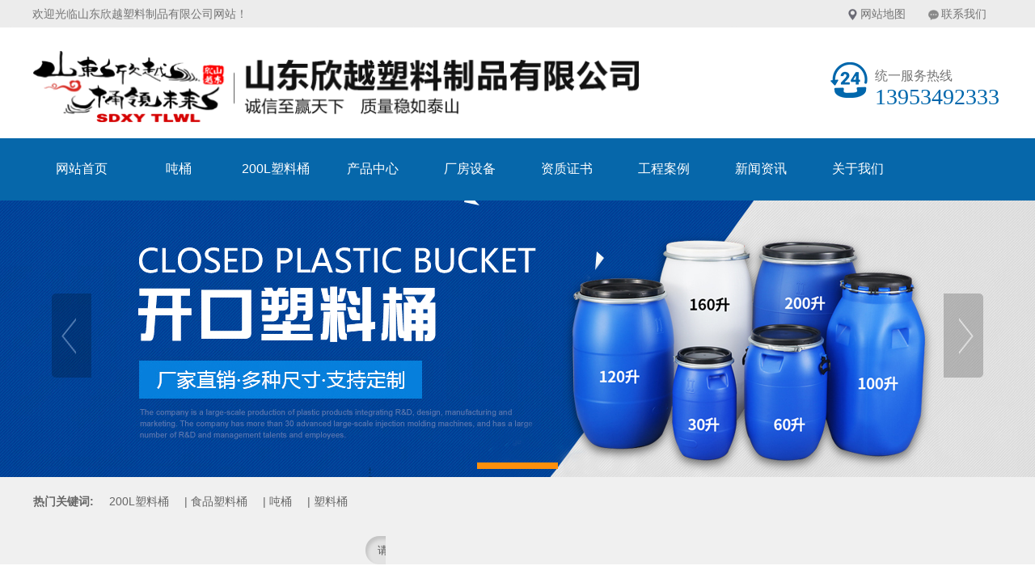

--- FILE ---
content_type: text/html; charset=utf-8
request_url: http://sdxygw.net/news_view_326_233.html
body_size: 15773
content:

<!DOCTYPE html PUBLIC "-//W3C//DTD XHTML 1.0 Transitional//EN" "http://www.w3.org/TR/xhtml1/DTD/xhtml1-transitional.dtd">
<html xmlns="http://www.w3.org/1999/xhtml">
<head>
<meta http-equiv="Content-Type" content="text/html; charset=utf-8" />
<meta name="description" content='作为一家专门负责生产20升塑料桶,塑料桶,化工塑料桶的厂家;山东欣越塑料制品有限公司将在本栏目为您介绍产品的' />
<meta name="keywords" content='' />
<title>_常见问题-山东欣越塑料制品有限公司</title>    
<link rel="alternate" media="only screen and(max-width: 640px)" href="http://m.sdxygw.net/news_view_326_233.html" />
<script src="/mfile/tz/check_phone.js" type="text/javascript"></script>
<link href="/mfile/tz/model.css" rel="stylesheet" type="text/css" />
<style id="css" type="text/css" rel="stylesheet">	

body{}#mOuterBox{}#mBody1,#dBody1{background-position: 0% 0%;}#mBody2,#dBody2{background-position: 0% 0%;}</style>
</head>
<body><div id="mBody1">
<div id="mBody2">
<div id="mOuterBox"><div id="mTop" class="ct" style="overflow: hidden;">
<div id="mTopMiddle" class="ct" style="background-image: url(&quot;/ufile/93084/637302509232984133.jpg&quot;); background-repeat: no-repeat; margin: 0px auto; padding-bottom: 62px; position: relative; background-position: 50% 0px;">
<div class="ct" id="tmf0"><div class="mf" id="tmf1"><div id="_ctl0__ctl0_box" class="box7"><style>
/*初始化样式开始*/
.m-mod { font: 14px/1.43 'Microsoft Yahei', Arial, sans-serif; color: #333; }
.m-mod * { margin: 0; padding: 0; -webkit-box-sizing: border-box; box-sizing: border-box; }
.m-mod a { color: inherit; text-decoration: none; }
.m-mod ul, .m-mod li { list-style: none; }
.m-mod img { vertical-align: middle; border: 0; max-width: 100%; }
/*初始化样式结束*/
/*公共标题*/
.m-title { color: #0067ac; width: 350px; margin: 50px auto; text-align: center; position: relative; }
.m-title .en-title { text-transform: uppercase; font-size: 12px; position: absolute; padding: 0 10px; top: -9px; left: 50%; -webkit-transform: translateX(-50%); transform: translateX(-50%); background-color: transparent; z-index: 3; }
.m-title .main-title { font-size: 36px; font-weight: bold; border-top: 1px solid #0067ac; border-bottom: 1px solid #0067ac; padding: 4px 0 7px; }
.m-title .sub-title { color: #333; font-size: 20px; margin-top: 5px; }
.m-title .pro { background-color: #e4e4e4; }
.m-title .case { background-color: #b7d7f1; }
.m-title .about { background-color: #e2ecf6; }
/*导航定位*/
#tmf9{
position:absolute;
width:100%;
left:0;
bottom:-8px;
z-index:999;
}
</style></div>
</div><div class="mf" id="tmf2"><div id="_ctl0__ctl1_box" class="box7"><style>
.wel-wrap { width: 1200px; margin: 0 auto; height: 34px; line-height: 34px; color: #747474; overflow: hidden; }
.wel-wrap .con-left { float: left; }
.wel-wrap .con-right { float: right; }
.wel-wrap .con-right span { display: inline-block; padding: 0 20px; background: no-repeat 3px 10px; }
.wel-wrap .con-right span.i-position { background-image: url(/ufile/80391/h_ic2.png); }
.wel-wrap .con-right span.i-message { background-image: url(/ufile/80391/h_ic3.png); }
.wel-wrap .con-right a:hover { text-decoration: underline; }
</style>
<div class="wel-wrap m-mod">
	<div class="con-left">
		欢迎光临山东欣越塑料制品有限公司网站！
	</div>
	<div class="con-right">
		<span class="i-position"> <a href="sitemap.xml" title="网站地图" target="_blank">网站地图</a> </span> <span class="i-message"> <a href="show_238.html" title="联系我们">联系我们</a> </span> 
	</div>
</div></div>
</div></div><div class="ct" style="margin: 29px auto 27px; width: 1199px;" id="tmf3"><div style="width: auto;" class="ct_box" id="tmf4">         <div class="ct" style="float: left; width: 892px;" id="tmf5"><div class="mf" id="tmf6"><div id="_ctl0__ctl2_box" class="box2_1"><img src="/uFile/93084/image/2020713153227845.png" alt="" style="margin-right:20px;height:88px;" /> 
<style type="text/css">
#mTop, #mBottom, #mBody1, #mBody2 {
    min-width: 1200px;
}
</style>
</div>
<script src="/mfile/tz/check_phone.js" type="text/javascript"></script></div></div>         <div class="ct" style="display: block; float: right; width: 307px;" id="tmf7"><div class="mf" id="tmf8" style="display: block; float: right; width: 69.3811%;"><div id="_ctl0__ctl3_box" class="box7"><style>
.hot-phone { padding-left: 55px; background: url(/ufile/80391/h_tel.png) no-repeat left 13px; padding-top:20px;}
.hot-phone .p-title { color: #747474; font-size: 16px; }
.hot-phone .p-number { font-size: 28px; line-height:30px; font-family: Impact; color: #0067ac; }
</style>
<div class="hot-phone m-mod">
	<div class="p-title">
		统一服务热线
	</div>
	<div class="p-number">
		13953492333
	</div>
</div></div>
</div></div>         <div style="clear:both"></div>         </div></div><div class="ct" style="background-color: rgb(6, 103, 170); background-repeat: no-repeat; height: 77px; background-position: 50% 0px;" id="tmf9"><div class="ct" style="margin: 0px auto; width: 1199px;" id="tmf10"><div class="mf" id="tmf11">
<style name="diy">
.box185_-1908 {font-family: 'Microsoft Yahei', arial, sans-serif;width: 1200px;height: 75px;}
.box185_-1908 ul {padding: 0;margin: 0;list-style-type: none;}
.box185_-1908 ul li {float: left;position: relative;}
.box185_-1908 ul .bor {display: none;}
.box185_-1908 ul li a {display: block;text-align: center;text-decoration: none;width: 120px;height: 75px;color: #fff;background: #0667aa;line-height: 75px;font-size: 16px;transition: all ease .3s;-webkit-transition: all ease .3s;}
.box185_-1908 ul li ul {z-index: 999;}
.box185_-1908 ul li:hover>a {color: #fff;background: #035084;}
.box185_-1908 ul li.selected a {color: #fff;background: #035084;}
.box185_-1908 ul li ul {position: absolute;top: 75px;left: 0;width: 120px;visibility: hidden;transition: all ease .3s;-webkit-transition: all ease .3s;transform: translateY(20px);-webkit-transform:  translateY(20px);opacity: 0;}
.box185_-1908 ul li:hover ul {visibility: visible;opacity: 1;transform: translateY(0);-webkit-transform:  translateY(0);box-shadow: 0 2px 5px rgba(0, 0, 0, .5)}
.box185_-1908 ul li ul li a {display: block;font-size: 14px;background: #0667aa;color: #fff;height: 47px;line-height: 47px;text-overflow: ellipsis;white-space: nowrap;overflow: hidden;}
.box185_-1908 ul li ul li a:hover {background: #035084;color: #fff;}
</style><div id="_ctl0__ctl4_box" class="box185_-1908">
    <script type="text/javascript" src="/mfile/tz/jquery.js"></script>
    <script type="text/javascript" src="/mfile/tz/nav_helper.js"></script>
    <ul>
        
                <li class="text_box">
                    <a class="hide" href="/">网站首页</a>
                    
                </li>
            
                <li class="bor"></li>
            
                <li class="text_box">
                    <a class="hide" href="product_184.html">吨桶</a>
                    
                </li>
            
                <li class="bor"></li>
            
                <li class="text_box">
                    <a class="hide" href="product_241.html">200L塑料桶</a>
                    
                </li>
            
                <li class="bor"></li>
            
                <li class="text_box">
                    <a class="hide" href="product_158.html">产品中心</a>
                    <ul><li><a href="product_181.html"  data-lenth="15-10" >10L-220L闭口</a></li><li><a href="product_182.html"  data-lenth="10-10" >10L以下塑料桶系列</a></li><li><a href="product_183.html"  data-lenth="15-10" >15L-220L大口</a></li><li><a href="product_184.html"  data-lenth="7-10" >IBC吨桶系列</a></li><li><a href="product_197.html"  data-lenth="9-10" >塑料托盘塑料筐系列</a></li><li><a href="product_198.html"  data-lenth="5-10" >注塑桶系列</a></li><li><a href="product_241.html"  data-lenth="7-10" >200L塑料桶</a></li></ul>
                </li>
            
                <li class="bor"></li>
            
                <li class="text_box">
                    <a class="hide" href="product_152.html">厂房设备</a>
                    
                </li>
            
                <li class="bor"></li>
            
                <li class="text_box">
                    <a class="hide" href="product_139.html">资质证书</a>
                    
                </li>
            
                <li class="bor"></li>
            
                <li class="text_box">
                    <a class="hide" href="news_223.html">工程案例</a>
                    <ul><li><a href="news_223.html"  data-lenth="4-10" >食品企业</a></li><li><a href="news_224.html"  data-lenth="4-10" >化工企业</a></li><li><a href="news_225.html"  data-lenth="4-10" >印染企业</a></li><li><a href="news_226.html"  data-lenth="4-10" >制造行业</a></li><li><a href="news_227.html"  data-lenth="4-10" >其他行业</a></li></ul>
                </li>
            
                <li class="bor"></li>
            
                <li class="text_box">
                    <a class="hide" href="news_231.html">新闻资讯</a>
                    <ul><li><a href="news_231.html"  data-lenth="4-10" >公司动态</a></li><li><a href="news_232.html"  data-lenth="4-10" >行业资讯</a></li><li><a href="news_233.html"  data-lenth="4-10" >常见问题</a></li></ul>
                </li>
            
                <li class="bor"></li>
            
                <li class="text_box">
                    <a class="hide" href="show_234.html">关于我们</a>
                    <ul><li><a href="show_238.html"  data-lenth="4-10" >联系我们</a></li><li><a href="feedback_239.html"  data-lenth="4-10" >在线留言</a></li></ul>
                </li>
            
    </ul>
    <div class="clear"></div>
</div>
<script type="text/javascript">
    new NavHelper($("#_ctl0__ctl4_box .text_box").children("a"), "selected", "hide", {
        SelectedHandler: function (aJq, selClassName) {
            aJq.parent("li").attr("class", selClassName);
        }
    });
    $("#_ctl0__ctl4_box").parentsUntil("body").css("overflow", "visible");
</script>
</div></div></div></div>
<div class="mf" id="tmf12">
<style name="diy">

.box844_-6844 *{ margin: 0;padding: 0;}
.box844_-6844 a { text-decoration: none;}
.box844_-6844 a:hover { text-decoration: none;}
.box844_-6844 ul, .box844_-6844 li { list-style: none;}
.box844_-6844 img { border: none; vertical-align: middle;}
.box844_-6844 { font: 12px "Microsoft YaHei";color: #666;}
.box844_-6844 .banner-box { height: 350px; position: relative; overflow: hidden;}
.box844_-6844 .banner-box .bands { }
.box844_-6844 .banner-box .bands li { width: 100%; height: 350px; background-position: 50% 0%; background-repeat: no-repeat;}
.box844_-6844 .banner-box .bands li a { display: block; height: 100%;}
.box844_-6844 .banner-btns {}
.box844_-6844 .banner-btns .btns-box { }
.box844_-6844 .banner-btns .btns-box a {display: block; width: 49px; height: 104px; position: absolute; top: 50%; margin-top: -52px; filter: alpha(opacity=40); -moz-opacity: 0.4; opacity: 0.4; -webkit-transition: all ease .3s; transition: all ease .3s;}
.box844_-6844 .banner-btns .btns-box a:hover {filter: alpha(opacity=100); -moz-opacity: 1; opacity: 1;}
.box844_-6844 .banner-btns .btns-box .prev-btn { left: 5%; background: url(mfile/844/images/foot.png) 0 0 no-repeat;}
.box844_-6844 .banner-btns .btns-box .next-btn { right: 5%; background: url(mfile/844/images/foot.png) -49px 0 no-repeat;}
.box844_-6844 .banner-btns .btns-box .hd {position:absolute; width: 100%; left: 0; bottom: 10px; text-align: center;}
.box844_-6844 .banner-btns .btns-box .hd li{ display: inline-block; width:100px; height:8px; border-margin:0 3px; background: #0667aa;  cursor:pointer;font-size: 0px;}
.box844_-6844 .banner-btns .btns-box .hd li.on{background:#fe8f0c;}

</style><div id="_ctl0__ctl5_box" class="box844_-6844">
    <div class="banner-box" id="banner">
        <div class="bands">
            <ul class="banner-list">
                
                        <li style="background-image: url('/uFile/93084/banner/202071693416916.jpg');"><a title="食品级塑料桶"
                            target="_self" href=""></a></li>
                    
            </ul>
        </div>
        <div class="banner-btns" style="height: 350px">
            <div class="btns-box">
                <div class="p-n-btns">
                    <a href="javascript:;" class="prev-btn" id="btn_prev_s"></a><a href="javascript:;"
                        class="next-btn" id="btn_next_s"></a>
                </div>
                <ul class="hd">
                    
                    <li>
                        1</li>
                    
                </ul>
            </div>
        </div>
    </div>
    <script type="text/javascript" src="/mfile/tz/jquery.js"></script>
    <script type="text/javascript" src="/mFile/tz/jquery.touchSlider.js"></script>
    
    <script type="text/javascript">
        jQuery(function ($) {
            $("#banner").hover(function () {
                $("#btn_prev_s,#btn_next_s").fadeIn()
            },function () {
                $("#btn_prev_s,#btn_next_s").fadeOut()
            })
            $dragBln = false;
            $(".bands").touchSlider({
                roll:false,
                flexible: true,
                speed: 200,
             
                delay:5000,
            btn_prev: $("#btn_prev_s"),
            btn_next: $("#btn_next_s"),
            paging: $(".btns-box li"),
            counter: function (e) {
                $(".btns-box li").removeClass("on").eq(e.current - 1).addClass("on");
            }
        });
        $(".bands").bind("mousedown", function () {
            $dragBln = false;
        })
        $(".bands").bind("dragstart", function () {
            $dragBln = true;
        })
        $(".bands a").click(function () {
            if (!$dragBln) {
                return true;
            }
        })
        timers = setInterval(function () { $("#btn_next_s").click(); }, 5000);
      $("#banner").hover(function () {
          clearInterval(timers);
      }, function () {
          timers = setInterval(function () { $("#btn_next_s").click(); },  5000);
        })
        $(".bands").bind("touchstart", function () {
            clearInterval(timers);
        }).bind("touchend", function () {
            timers = setInterval(function () { $("#btn_next_s").click(); },  5000);
      })
    });
    </script>
</div>
</div><div class="ct" style="background-color: rgb(240, 240, 240); width: auto;" id="tmf13"><div class="ct" style="margin: 0px auto; width: 1199px;" id="tmf14"><div style="width: auto;" class="ct_box" id="tmf15">         <div class="ct" style="float: left; width: 436px;" id="tmf16"><div class="mf" id="tmf17"><div id="_ctl0__ctl6_box" class="box7"><style>
.keyword { color: #666; height: 60px; line-height: 60px; }
.keyword strong { margin-right: 15px; }
.keyword a { display: inline-block; margin-right: 15px; }
.keyword a:hover { text-decoration: underline; }
</style>
<div class="keyword m-mod">
	<strong>热门关键词:</strong> <a href="http://www.sdxygw.net/product_241.html">200L塑料桶</a> | <a href="http://www.sdxygw.net/product_158.html">食品塑料桶</a> | <a href="http://www.sdxygw.net/product_184.html">吨桶</a> | <a href="http://www.sdxygw.net/product_182.html">塑料桶</a></div>
</div></div>         <div class="ct" style="float: left; margin-top: 13px; width: 761px;" id="tmf18"><div class="mf" id="tmf19">
<style name="diy">
.box227_-6821 {float: right;}
.box227_-6821 .clearFix227 {clear: both;height: 0;overflow: hidden;}
.box227_-6821 input {vertical-align: middle;}
.box227_-6821 .select {vertical-align: middle;margin-right: 5px;display: none;}
.box227_-6821 .select01 {display: none;}
.box227_-6821 .select02 {display: none;}
.box227_-6821 .title {color: #FFF;font-family: "微软雅黑";font-size: 14px;font-weight: bold;display: none;}
.box227_-6821 .kwCont {height: 35px;display: inline-block;border-radius: 13px 0 0 13px;}
.box227_-6821 .kwCont .textCont {box-sizing: border-box;width: 285px;height: 35px;line-height: 26px;border: none;color: #505050;float: left;padding: 5px 40px 5px 15px;border-radius: 13px;background: url(/ufile/80391/ser1.png) no-repeat left center;}
.box227_-6821 .kwCont input:focus {outline: none;}
.anSearch {border: 0;background: url(/ufile/80391/ser2.png) no-repeat -13px 0;width: 100px;height: 35px;float: left;margin-left: -35px;cursor: pointer;}
</style><div id="_ctl0__ctl7_box" class="box227_-6821">
    <div class="wtl">
        <!--主体部分-->
        <div class="wtr" id="mf227Content">
            <!--内容部分-->
            <div class="cont">
                <div class="title"><span>高级搜索：</span></div>
                <div class="select01">
                    <select class="selectCont" id="Sl01" name="Sl01" onchange="MF227_ComboxChange()">
                        <option value="0" selected="selected">请选择栏目</option>
                        

                    </select>
                </div>
                <div class="select02">


                    
                        
                </div>
                <div class="kwCont">
                    <form id="_ctl0__ctl7_formSearch" action="search.html" method="get" onsubmit="return _ctl0__ctl7_MF227_OnSearch()" target="_blank">
                        <input type="hidden" id="_ctl0__ctl7_hidTrid" name="_ctl0__ctl7_trid" />
                        <input type="text" value="请输入关键字" placeholder="请输入关键字" id="_ctl0__ctl7_txtKey" onclick="_ctl0__ctl7_MF227_OnChangeReplace()" class="textCont" />
                        <input type="hidden" id="_ctl0__ctl7_searKey" name="sear_key" />
                        <input name="" onclick="_ctl0__ctl7_MF227_OnSearch_click('_ctl0__ctl7_')" type="button" class="anSearch" />
                    </form>
                </div>
                <div class="clearFix227"></div>
            </div>
            <!--内容部分-->
        </div>
        <!--主体部分-->
        <div class="wbl">
            <div class="wbr"></div>
        </div>
    </div>

    <script type="text/javascript" src="/mfile/tz/jquery.js"></script>

    <script language="javascript" type="text/javascript">

        var sl2id = "";
        //下拉框Sl01 栏目值改变事件
        function MF227_ComboxChange() {
            $("select[name='Sl02']").each(function (i) {
                if ($(this).attr("rel") == $("#Sl01").val()) {
                    $(this).show();
                    sl2id = $(this).attr("rel");
                } else if ($(this).attr("id") != "Sl01") {
                    $(this).hide();
                } else {
                    $(this).hide();
                }
            });
        }


        //搜索按钮事件，新窗口打开
        function _ctl0__ctl7_MF227_OnSearch() {
            var trid = $("#Sl0" + sl2id).val();
            if (trid == "" || trid == null || trid == "0") {
                trid = $("#Sl01").val();
                setCookie("trid", trid, 60);
            }
            //document.getElementById("txtKey").value=document.getElementById("txtKey").value.replace(/\'|\‘|\-|\;|\；|\==|\=/g,"");
            if ($("#_ctl0__ctl7_txtKey").val() == '请输入关键字' || $("#_ctl0__ctl7_txtKey").val() == "") {
                alert('请输入查询关键字');
                return false;
            }
            document.getElementById("_ctl0__ctl7_hidTrid").value = trid;
            document.getElementById("_ctl0__ctl7_searKey").value = document.getElementById("_ctl0__ctl7_txtKey").value.replace("#", "");
            setCookie("sear_key", escape(document.getElementById("_ctl0__ctl7_txtKey").value), 60);
            return true;
            //window.open(posturl, "search");
        }
        function _ctl0__ctl7_MF227_OnSearch_click(n) {
            if (_ctl0__ctl7_MF227_OnSearch()) {
                document.forms[n +"formSearch"].submit();
            } 
        }
        //搜索关键字获取鼠标焦点时触发事件
        function _ctl0__ctl7_MF227_OnChangeReplace() {
            if ($("#_ctl0__ctl7_txtKey").val() == '请输入关键字') {
                $("#_ctl0__ctl7_txtKey").val("");
            }
        }

        function setCookie(key, value, t) {
            var oDate = new Date();
            oDate.setDate(oDate.getDate() + t);
            document.cookie = key + "=" + value + "; expires=" + oDate.toDateString();
        }

        //      $.ready(function(){
        //      $("#Sl01").val('233');
        //      MF227_ComboxChange();

        //         $("select[name='Sl02']").each(function (i) {
        //              if ($(this).attr("rel") == $("#Sl01").val()) {
        //                  $(this).show();
        //                  sl2id = $(this).attr("rel");
        //              } else if ($(this).attr("id") != "Sl01") {
        //                  $(this).hide();
        //              } else {
        //                  $(this).hide();
        //              }
        //          });
        //  });

    </script>

</div>
</div></div>         <div style="clear:both"></div>         </div></div></div></div>
<div id="mMax" class="k-mofang" style="margin: 40px auto; width: 1200px;" force="w">
<div class="ct" id="mSlide" style="float: left; margin-right: 28px; overflow: hidden; width: 240px;">
<div class="mf" id="smf0" style="margin-bottom: 20px;">
<style name="diy">
ul,li,p,h1,h2,h3{ margin:0; padding:0;}
.box201_-8087{font:14px/1.43 "Microsoft Yahei",Arial,sans-serif;color#333; }
.box201_-8087 *{margin:0;padding:0;box-sizing:border-box;}
.box201_-8087 .wkCl,.box201_-8087 .wkCr,.box201_-8087 .wbCl,.box201_-8087 .wbCr{}
.box201_-8087 .wkCl { border: 5px solid #0667aa;padding:5px 10px;}
.box201_-8087 .wkCr{ background-position: right top;/*边距值*/}
.box201_-8087 .wbCl{ background-position: left bottom; height:10px; /*底部圆角高度值*/font-size:10px; line-height:10px;display:none;}
.box201_-8087 .wbCr{ background-position: right bottom; height:10px;margin-left:10px;/*底部圆角高度值*/}
/*内容框架部分*/

.box201_-8087 .zTitle{ }
.box201_-8087 .zTitle span{display:block; padding:18px 0; color:#fff; text-align:center; font-size:26px; background-color:#0667aa;font-weight:bold;}
/*总标题部分*/

.box201_-8087 .titleR{ height:48px;line-height:48px;margin: 10px 0;}
.box201_-8087 .titleR h1.selected1 a{background:#0667aa url(/ufile/80391/ico15.gif) no-repeat 185px center;color:#fff;}
.box201_-8087 .titleR h1 a{background:#f4f4f4 url(/ufile/80391/ico15_.gif) no-repeat 185px center;  text-decoration:none;color:#333;font-size:16px;font-weight:normal;padding-left: 25px;display:block;}
.box201_-8087 .titleR:hover h1 a{ background:#0667aa url(/ufile/80391/ico15.gif) no-repeat 185px center;color:#fff;}
.box201_-8087 .titleR .more{ position:absolute; right:10px; top:8px;/*定位值*/ color:#FFFFFF; text-decoration:none; font-size:12px; display:none;/*隐藏更多*/}
/*标题部分*/

/*.box201_-8087 .cont,.box201_-8087 .ctr,.box201_-8087 .cbl,.box201_-8087 .cbr{ background:url(/iFile/201/1/nBg_14.jpg) no-repeat;}
.box201_-8087 .cont{ background-position:left top; margin-top:4px;}
.box201_-8087 .ctr{ background-position:right top; margin-left:10px; padding:10px 10px 0 0;}
.box201_-8087 .cbl{ background-position:left bottom; height:10px; font-size:10px; line-height:10px; margin-bottom:5px;}
.box201_-8087 .cbr{ background-position:right bottom; height:10px; margin-left:10px;}*/
/*内容框架部分*/

.box201_-8087 .boxCont{ }
.box201_-8087 .boxCont h2{ height:32px; line-height:32px;font-weight:normal;}
.box201_-8087 .boxCont h2 span{ font-size:12px;color:#666; text-decoration:none; display:block;  padding-left:22px;}
.box201_-8087 .boxCont h2 a{ text-decoration:none; background:none;}
.box201_-8087 .boxCont h2 a:hover span,.box201_-8087 .boxCont .zList li a:hover{ color:#0667aa; text-decoration:none;}
.box201_-8087 .boxCont .selected a{ color:#0667aa; text-decoration:none;}
.box201_-8087 .boxCont .zList,.box201_-8087 .boxCont .zList_zi{ margin-bottom:5px;}
.box201_-8087 .boxCont .zList li{ border-bottom:#EAF1F9 1px solid; padding-left:15px; list-style:none;}
.box201_-8087 .boxCont .zList li a{ background:url(/iFile/201/1/icon_22.gif) no-repeat 8px 4px; *background:url(/iFile/201/1/icon_22.gif) no-repeat 8px 9px;  padding-left:18px; font-size:12px; font-family:Arial,"微软雅黑"; color:#3C3C3C; text-decoration:none; height:28px; line-height:28px;}

</style><div id="_ctl1__ctl0_box" class="box201_-8087">
    <div class="wtl" id="MenuKID201">
        <!--主体部分-->
        <div class="wtr" id="divUrlList">
            <!--主标题部分-->
            <div class="zTitle">
                <span>
                    新闻资讯</span></div>
            <!--主标题部分-->
            <!--内容框架部分-->
            <div class="wkCl">
                <div class="wkCr">
                    
                            <!--标题部分-->
                            <div level="0">
                                <div class="title" level="1">
                                    <div class="titleR">
                                        <h1 >
                                            <span id="h1-span-231" class="tuIcon" onclick="ToggleH1(231)">
                                            </span><a href="news_231.html"
                                                 title="公司动态"><span>
                                                    公司动态</span>
                                            </a>
                                        </h1>
                                    </div>
                                </div>
                                <!--标题部分-->
                                <!--内容部分-->
                                <div class="cont" level="2" id="h1-div-231" style="display: none;">
                                    <!--内容-->
                                    <div class="ctr">
                                        <div class="boxCont">
                                            
                                        </div>
                                    </div>
                                    <!--内容-->
                                    <div class="cbl">
                                        <div class="cbr">
                                        </div>
                                    </div>
                                </div>
                            </div>
                            <!--内容部分-->
                        
                            <!--标题部分-->
                            <div level="0">
                                <div class="title" level="1">
                                    <div class="titleR">
                                        <h1 >
                                            <span id="h1-span-232" class="tuIcon" onclick="ToggleH1(232)">
                                            </span><a href="news_232.html"
                                                 title="行业资讯"><span>
                                                    行业资讯</span>
                                            </a>
                                        </h1>
                                    </div>
                                </div>
                                <!--标题部分-->
                                <!--内容部分-->
                                <div class="cont" level="2" id="h1-div-232" style="display: none;">
                                    <!--内容-->
                                    <div class="ctr">
                                        <div class="boxCont">
                                            
                                        </div>
                                    </div>
                                    <!--内容-->
                                    <div class="cbl">
                                        <div class="cbr">
                                        </div>
                                    </div>
                                </div>
                            </div>
                            <!--内容部分-->
                        
                            <!--标题部分-->
                            <div level="0">
                                <div class="title" level="1">
                                    <div class="titleR">
                                        <h1  class="selected1">
                                            <span id="h1-span-233" class="tuIcon_select" onclick="ToggleH1(233)">
                                            </span><a href="news_233.html"
                                                 title="常见问题"><span>
                                                    常见问题</span>
                                            </a>
                                        </h1>
                                    </div>
                                </div>
                                <!--标题部分-->
                                <!--内容部分-->
                                <div class="cont" level="2" id="h1-div-233" style="display: none;">
                                    <!--内容-->
                                    <div class="ctr">
                                        <div class="boxCont">
                                            
                                        </div>
                                    </div>
                                    <!--内容-->
                                    <div class="cbl">
                                        <div class="cbr">
                                        </div>
                                    </div>
                                </div>
                            </div>
                            <!--内容部分-->
                        
                    <span id="_ctl1__ctl0_lblMsg" style="color:Red;font-size:Larger;"></span>
                </div>
                <div class="wbCl">
                    <div class="wbCr">
                    </div>
                </div>
            </div>
            <!--内容框架部分-->
        </div>
        <!--主体部分-->
        <div class="wbl">
            <div class="wbr">
            </div>
        </div>
    </div>
    <script type="text/javascript" language="javascript" src="/ifile/55/MenuShrink.js"></script>
  <script type="text/javascript" src="/mfile/tz/jquery.js"></script>
    <script type="text/javascript">
       
        if ("true" == "true") {
            new NavMenuClass("divUrlList", function (aElement) {
                aElement.getLv(2).style.display = "";
            }, function (aElement) {
                var pLvEl = aElement.getLv(-1); //a带有level的父级           
                aElement.expAll();
                switch (parseInt(pLvEl.getAttribute("level"))) {
                    case 1:
                        var o2 = aElement.getLv(2);
                        var o1 = aElement.getLv(1);
                        o2.style.display = "";

                        break;
                    case 2:
                    case 0:
                        var o3 = aElement.getLv(3);
                        o3.style.display = "";
                        break;
                    case 3:
                        var o3 = aElement.getLv(-1);
                        break;
                }
            });
        }
        function trace() {
            if (typeof console != "undefined") {
                var cmdStr = "";
                for (var i = 0; i < arguments.length; i++) {
                    cmdStr += "arguments[" + i + "]" + ",";
                }
                eval("console.log(" + cmdStr.replace(/\,$/, "") + ");");
            }
        }
    </script>
    <script language="javascript" type="text/javascript">
//        function ToggleH1(index) {
//            if ($("#h1-div-" + index).is(":hidden")) {

//                $("#h1-div-" + index).show();
//                $("#h1-span-" + index).attr("class", "tuIcon_select");
//            } else {
//                $("#h1-div-" + index).hide();
//                $("#h1-span-" + index).attr("class", "tuIcon");
//            }
//        }

//        function ToggleH2(index) {
//            if ($("#h2-div-" + index).is(":hidden")) {
//                $("#h2-div-" + index).show();
//                $("#h2-span-" + index).attr("class", "tuIconS_select");
//            } else {
//                $("#h2-div-" + index).hide();
//                $("#h2-span-" + index).attr("class", "tuIconS");
//            }
//        }
    
    </script>
</div>
</div><div class="mf" id="smf1"><div id="_ctl1__ctl1_box" class="box7"><style>
.in-contact{ width:240px; margin-bottom:20px;}
.in-contact .title{color:#fff;background-color: #0667aa;  font-size:18px;padding-top:13px; text-align:center; overflow:hidden;}
.in-contact .title i{font-size: 14px; display: block;text-align: center;line-height:24px; text-transform:uppercase;height:31px;font-style: normal;}
.in-contact .con{width: 240px;text-align: center;padding: 10px; border:1px solid #ececec; display:block; margin-bottom:20px; background:#F4F4F4;}
.in-contact .con h5 {font-size: 16px;padding: 15px 0px;}
.in-contact .con .phone img {width: 40px;height: 40px;padding-bottom: 10px;}
.in-contact .con span {display: block;}
.in-contact .con .phone p {font-weight: bold;font-size: 22px; padding-bottom: 10px; border-bottom: 1px solid #dedede;  color:#004ebe;}
.in-contact .con p {padding-top: 10px;line-height: 25px;}
.in-contact .con .in-c .phone span{ font-size:24px;}
</style>
<div class="in-contact m-mod">
	<div class="title">
		联系我们<i>Contact Us</i> 
	</div>
	<div class="con">
		<div class="in-c">
			<div class="phone">
				产品订购热线：<span>13953492333</span> 
			</div>
			<p style="color:#0067ac;">
				（7天*24小时）
			</p>
			<p>
				传真：0534-3660123
			</p>
			<p>
				QQ：420155364
			</p>
			<p>
				邮箱：<a href="#" title="">13953492333@163.com </a> 
			</p>
			<p>
				地址：山东省德州市庆云县经济开发区民营创业园8-2号
			</p>
		</div>
	</div>
</div></div>
</div></div>
<div class="ct" id="mMain" style="float: right; overflow: hidden; width: 932px;">
<div class="ct" style="border-bottom: 1px solid rgb(238, 238, 238); padding-bottom: 10px;" id="mfid0"><div style="width: auto;" class="ct_box" id="mfid1">         <div class="ct" style="float: left; width: 278px;" id="mfid2"><div class="mf" id="mfid3">
<style name="diy">

.box157_-3398{}
.box157_-3398 .title_157{border-left:4px solid #0667aa; color: #0667aa; font-family: "微软雅黑"; font-size: 16px; font-weight:normal; height:30px; line-height:30px; display:inline-block; padding-left:15px;}



</style><div id="_ctl2_box" class="box157_-3398">
<span class="title_157">
<span class="titleRight">
  常见问题
</span></span>
</div></div></div>         <div class="ct" style="float: left; width: 654px;" id="mfid4"><div class="mf" id="mfid5">
<style name="diy">
@charset "utf-8";
.box46_-1738{ padding-left:10px;border:#CCC solid 0px;margin:0 auto;height:30px; font-size:12px; font-weight:700; line-height:30px;color:#666;font-family:"宋体",Arial;font-weight:normal;text-align:right;}
.box46_-1738 a{ height:30px; font-size:12px; font-weight:700; line-height:30px;color:#666; text-decoration:none;font-family:"Microsoft Yahei","宋体",Arial;font-weight:normal;}
.box46_-1738 a:hover{text-decoration:underline;}

</style><div id="_ctl3_box" class="box46_-1738">
    您当前的位置：<a href="/">首页</a>
    
            »&nbsp<a href="news_231.html">新闻资讯</a>
            »&nbsp<a href="news_233.html">常见问题</a>
    &nbsp» <a>如何鉴别塑料桶装涂料的塑料桶的好坏呢？</a>
</div>
</div></div>         <div style="clear:both"></div>         </div></div><div class="mf" style="margin-top: 10px;" id="mfid6">
<style name="diy">
.box166_-6002 { font: 14px/1.43 'Microsoft Yahei', Arial, sans-serif; color: #666; }
.box166_-6002 * { margin: 0; padding: 0; box-sizing: border; }
.box166_-6002 ul, li, ol, dl, dt, dd { list-style: none; }
.box166_-6002 a { color: inherit; text-decoration: none; }
.box166_-6002 img { max-width: 100%; vertical-align: middle; border: 0; }
.box166_-6002 li { list-style: none; width: 48%; float: left; background: url(/ufile/38012/icon/dot1.gif) no-repeat 0px 8px; padding-left: 10px; }
.box166_-6002 .clearFix { clear: both; height: 0; overflow: hidden; }
.box166_-6002 .title { text-align: center; padding-bottom: 10px; }
.box166_-6002 .title h1 { font-size: 26px; font-weight: normal; }
.box166_-6002 .title p span { display: inline-block; padding: 5px 0; color: #c1c1c1; font-size: 12px; }
.box166_-6002 .title .fromF { display: none; }
.box166_-6002 .contMain { padding: 20px; line-height: 200%; }
.box166_-6002 .contMain .tiyao { border: #f2f2f2 1px dashed; background: #ececec; padding: 10px; margin-bottom: 30px; display: none; }
.box166_-6002 .change { margin-top: 10px; }
.box166_-6002 .change a { text-decoration: none;  }
.box166_-6002 .change a:hover { color: #0667aa; }
.box166_-6002 .change .lastone { color: #0667aa; }
.box166_-6002 .key { background: #F8F8F8 url(/iFile/165/artIcon.gif) no-repeat 10px 10px; height: 30px; line-height: 30px; padding-left: 30px; }
.box166_-6002 .key a { text-decoration: none; }
.box166_-6002 .newslist h2 { height: 30px; line-height: 30px; }
.box166_-6002 .newslist li a { text-decoration: none; line-height: 26px; }
.box166_-6002 .newslist li a:hover { text-decoration: underline; }
</style><div id="_ctl4_box" class="box166_-6002">
    <div class="title">
        <h2 class="title1" style="font-size: 20px; color: #333; margin-bottom: 10px; font-weight: normal;">如何鉴别塑料桶装涂料的塑料桶的好坏呢？</h2>
        <p>
            
            <span class="fromF">来源：</span>
            <span class="timeM">时间：2019-04-22 16:18:55</span>
            <span class="timeM">浏览次数：<label id="_ctl4_ClickRead" class="ClickRead"></label></span>
        </p>
    </div>
    <div class="contMain">
        
        <div class="content">
            <div id="_ctl4_nsContentDiv" class="nscontent">1，要查看<a target="_self" title="塑料桶厂家" class="keywords" href="/"><a target="_self" title="塑料桶"  class="keywords"  href="/product_158.html">塑料桶</a>厂家</a>是否具有相关的生产许可证，一般为我国颁发的《危险物品包装产品许可证》。<br>
2，查看塑料桶所选择的原料，是否为纯原料，市场上用回收料充当纯原料的厂家比较多，要谨慎选择。<br>
3，看塑料桶的各项性能指标，如密封性、抗冲击、抗腐蚀、耐蠕变、耐高温、防静电、防盗等，涂料厂家需要根据产品的不同用途来选择塑料包装桶的参数。</div>
            <div id="nsKey" class="key" style="display:none;">关键字：<a href="search.html?sear_key=" target="_blank"></a>&nbsp;</div>
            <div id="nsKey1" class="key" >本文网址：<a href="http://www.sdxygw.net/news_view_326_233.html">http://www.sdxygw.net/news_view_326_233.html</a></div>
            <div id="_ctl4_isHidePage" class="change">
                <p>上一篇：已经是第一篇了</p>
                <p>下一篇：<a href="news_view_327_233.html">塑料是如何加工成塑料桶成型设备的？</a></p>
                <p><span><a href="javascript:history.go(-1)">返回</a></span></p>
            </div>
        </div>
        <div class="newslist" style="display:none;">
            <h2>相关新闻</h2>
            <ul>
                
                        <li>
                            <a href="news_view_473_233.html"  title="塑料桶为什么不能加注柴油">
                                塑料桶为什么不能加注柴油 
                            </a>
                        </li>
                    
                        <li>
                            <a href="news_view_470_233.html"  title="塑料桶小编厂家教你辨别塑料桶小编的优劣">
                                塑料桶小编厂家教你辨别塑料桶小编的优劣 
                            </a>
                        </li>
                    
                        <li>
                            <a href="news_view_327_233.html"  title="塑料是如何加工成塑料桶成型设备的？">
                                塑料是如何加工成塑料桶成型设备的？ 
                            </a>
                        </li>
                    
                        <li>
                            <a href="news_view_476_233.html"  title="200L塑料桶材质成分详细介绍">
                                200L塑料桶材质成分详细介绍 
                            </a>
                        </li>
                    
                        <li>
                            <a href="news_view_463_233.html"  title="塑料桶使用过程中的优势主要体现在哪些方面？">
                                塑料桶使用过程中的优势主要体现在哪些方面？ 
                            </a>
                        </li>
                    
                        <li>
                            <a href="news_view_480_233.html"  title="塑料桶为何这么受欢迎">
                                塑料桶为何这么受欢迎 
                            </a>
                        </li>
                    
            </ul>
        </div>
    </div>
    <script src="/mfile/tz/cookieHelper.js"></script>
    <script src="https://pv.sohu.com/cityjson?ie=utf-8"></script>
    <script type="text/javascript">
        $(function () {
            var resExist = getCookie('mf166ClickRead_326'); // 读取 cookie
            if (!resExist && resExist != returnCitySN["cip"]) {
                setCookie('mf166ClickRead_326', returnCitySN["cip"], 1)
                $.get("services.aspx", { "mf": "166", "nsID":326, "op": "nClickAdd","module":"news" }, function (res) {
                    var result = eval("(" + res + ")");
                    $(".ClickRead").text(result.ViewsTimes);
                });
            } else {
                $.get("services.aspx", { "mf": "166", "nsID":326, "op": "nClickRead", "module":"news" }, function (res) {
                    var result = eval("(" + res + ")");
                    $(".ClickRead").text(result.ViewsTimes);
                });
            }
        });

    </script>
</div>
</div></div>
<div style="clear:both"></div>
</div> 
<div id="mBottom" class="ct" style="overflow: hidden;">
<div class="ct" id="mBottomMiddle" style="margin: 0px auto; height: 333px; overflow: visible; position: relative;">
<div class="mf" id="bmf0" style="left: 0px; bottom: 0px; position: absolute; z-index: 999;"><div id="_ctl5__ctl0_box" class="box10"><style>
.footWrap {background: url(/ufile/93084/image/f_bg.png) no-repeat center top;position: relative;margin-top: 0;height: 348px;overflow: hidden;clear: both;}
.footer {position: relative;width: 1200px;margin: 0 auto;overflow: hidden;}
.footer em,.footer i {font-style: normal;}
.f_nav {height: 60px;overflow: hidden;text-align: center;font-size: 16px;line-height: 60px;}
.f_nav a {color: #fff;padding: 0 27px;display: inline-block;background: url(/ufile/80391/f_nav.gif) no-repeat right center;}
.f_nav a.nones {background: none;}
.f_con {margin-top: 40px;}
.f_logo {overflow: hidden;margin: 80px 20px 0 0;}
.f_logo span {display: block;margin: 0 auto 11px;width: 121px;height: 78px;}
.f_logo img {width: 121px;height: 78px;}
.f_logo p {margin: 0 auto;width: 103px;height: 117px;overflow: hidden;background: #80adcb;}
.f_logo p img {width: 87px;height: 86px;display: block;margin: 6px auto 0;}
.f_logo p i {display: block;text-align: center;color: #263139;line-height: 25px;}
.f_all {float: left;width: 325px;overflow: hidden;}
.f_h3 {height: 46px;margin-bottom: 12px;font-size: 18px;font-weight: bold;line-height: 46px;color: #fff;border-bottom: 1px solid #fff;}
.f_h3 a {color: #fff;}
.f_h3 img {vertical-align: middle;padding-right: 10px;}
.f_all {overflow: hidden;color: #fff;line-height: 30px;}
.f_all a {color: #fff;}
.f_all b {margin-left: 0px;font-size: 24px;line-height: 28px;}
.f_all em {display: block;margin-bottom: 4px;}
.f_all img {vertical-align: middle;padding-right: 12px;}
.f_pro {float: left;width: 150px;margin-left: 68px;}
.f_pro .f_h3 img {padding-left: 10px;}
.f_pro ul li {padding-left: 38px;line-height: 28px;background: url(/ufile/80391/f_ic.gif) no-repeat 25px center;}
.f_pro ul li a {color: #fff;}
/*定位最大宽度*/
#bmf0{width:100%!important;}
#mBottom{overflow:visible!important;}
</style>
<div class="footWrap m-mod">
	<div class="footer">
		<div class="f_con">
			<div class="f_all">
				<h3 class="f_h3">
					<a href="#" title="联系我们">联系我们</a> 
				</h3>
				<p>
					<em><img src="/uFile/80391/image/20189416340454.gif" alt="地址" title="地址" />地址：山东省德州市庆云县经济开发区民营创业园8-2号</em> <em><img src="/uFile/80391/image/20189416347708.gif" alt="统一服务热线" title="统一服务热线" />统一服务热线：<b>13953492333</b><br />
（7天*24小时）</em> <em><img src="/uFile/80391/image/201894163415890.gif" alt="E-Mail" title="E-Mail" />E-Mail：420155364@163.com</em> <em>备案号：<a href=" https://beian.miit.gov.cn" title="" target="_blank" rel="nofollow">鲁ICP备13031806号-4 </a> </em> 
				</p>
				<p>
					<br />
				</p>
<script type="text/javascript">
var _bdhmProtocol = (("https:" == document.location.protocol) ? " https://" : " http://");
document.write(unescape("%3Cscript src='" + _bdhmProtocol + "hm.baidu.com/h.js%3F6253f283db03ddd99e4348fcf979e8c6' type='text/javascript'%3E%3C/script%3E"));
</script>
				<p>
					<br />
				</p>
			</div>
			<div class="f_pro">
				<h3 class="f_h3">
					<em><a href="show_234.html" title="关于我们"><img src="/uFile/80391/image/201894163330339.gif" alt="关于我们" />关于我们</a></em> 
				</h3>
				<ul>
					<li>
						<em><a href="product_139.html" title="荣誉资质">荣誉资质</a></em> 
					</li>
					<li>
						<em><a href="product_152.html" title="厂房设备">厂房设备</a></em> 
					</li>
					<li>
						<em><a href="show_229.html" title="销售网络">销售网络</a></em> 
					</li>
					<li>
						<em><a href="feedback.aspx?gp=239" title="在线留言">在线留言</a></em> 
					</li>
				</ul>
			</div>
			<div class="f_pro">
				<h3 class="f_h3">
					<em><a href="product_158.html" title="产品中心"><img src="/uFile/80391/image/201894163337270.gif" alt="产品中心" />产品中心</a></em> 
				</h3>
				<ul>
					<li>
						<em><a href="product_181.html" title="10L-220L闭口塑料桶">闭口塑料桶</a></em> 
					</li>
					<li>
						<em><a href="product_182.html" title="10L以下塑料桶">10L以下塑料桶</a></em> 
					</li>
					<li>
						<em><a href="product_183.html" title="15L-220L大口塑料桶">大口塑料桶</a></em> 
					</li>
					<li>
						<em><a href="product_184.html" title="IBC吨桶系列">IBC吨桶系列</a></em> 
					</li>
					<li>
						<em><a href="product_197.html" title="塑料托盘塑料筐">塑料托盘塑料筐</a></em> 
					</li>
					<li>
						<em><a href="product_158.html" title="更多产品">更多产品</a></em> 
					</li>
				</ul>
			</div>
			<div class="f_pro">
				<h3 class="f_h3">
					<em><a href="news_231.html" title="新闻中心"><img src="/uFile/80391/image/201894163344998.gif" alt="新闻资讯" />新闻资讯</a></em> 
				</h3>
				<ul>
					<li>
						<em><a href="news_231.html" title="公司动态">公司动态</a></em> 
					</li>
					<li>
						<em><a href="news_232.html" title="行业资讯">行业资讯</a></em> 
					</li>
					<li>
						<em><a href="news_233.html" title="常见问题">常见问题</a></em> 
					</li>
				</ul>
			</div>
		</div>
		<div class="f_logo">
			<p>
				<em><img src="/uFile/93084/image/2019427111459604.jpg" alt="" /><i>关注我们</i></em> 
			</p>
		</div>
	</div>
</div></div>

</div</div></div></div>
</div>
</div></body>
</html>
<!--cache time:2025-12-15 02:05:03-->